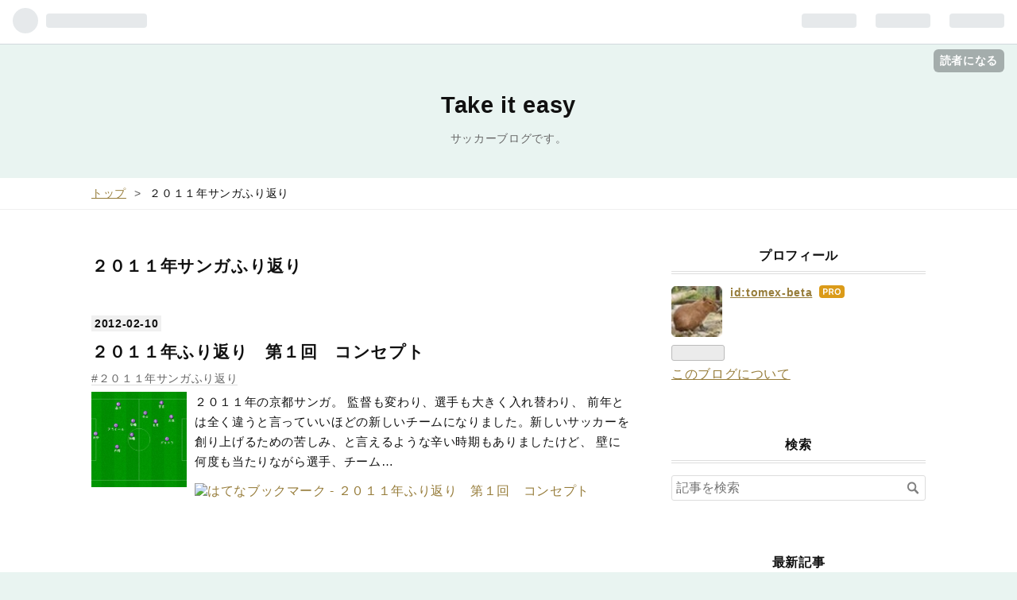

--- FILE ---
content_type: text/html; charset=utf-8
request_url: https://www.google.com/recaptcha/api2/aframe
body_size: 268
content:
<!DOCTYPE HTML><html><head><meta http-equiv="content-type" content="text/html; charset=UTF-8"></head><body><script nonce="3UWlx6LFlRyaM9hkrnZ21A">/** Anti-fraud and anti-abuse applications only. See google.com/recaptcha */ try{var clients={'sodar':'https://pagead2.googlesyndication.com/pagead/sodar?'};window.addEventListener("message",function(a){try{if(a.source===window.parent){var b=JSON.parse(a.data);var c=clients[b['id']];if(c){var d=document.createElement('img');d.src=c+b['params']+'&rc='+(localStorage.getItem("rc::a")?sessionStorage.getItem("rc::b"):"");window.document.body.appendChild(d);sessionStorage.setItem("rc::e",parseInt(sessionStorage.getItem("rc::e")||0)+1);localStorage.setItem("rc::h",'1765756986565');}}}catch(b){}});window.parent.postMessage("_grecaptcha_ready", "*");}catch(b){}</script></body></html>